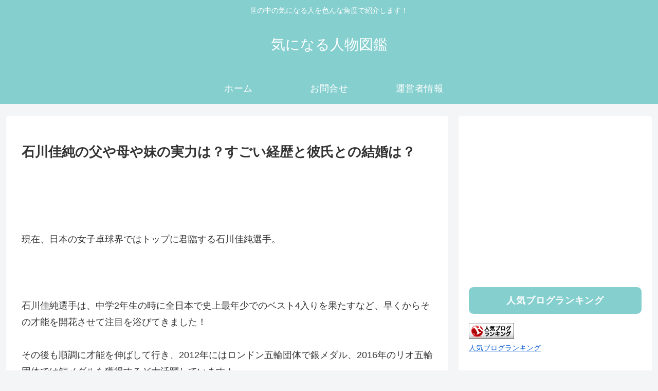

--- FILE ---
content_type: text/html; charset=utf-8
request_url: https://www.google.com/recaptcha/api2/aframe
body_size: 267
content:
<!DOCTYPE HTML><html><head><meta http-equiv="content-type" content="text/html; charset=UTF-8"></head><body><script nonce="oxESFqdm1dRH_cE8L2ZtXg">/** Anti-fraud and anti-abuse applications only. See google.com/recaptcha */ try{var clients={'sodar':'https://pagead2.googlesyndication.com/pagead/sodar?'};window.addEventListener("message",function(a){try{if(a.source===window.parent){var b=JSON.parse(a.data);var c=clients[b['id']];if(c){var d=document.createElement('img');d.src=c+b['params']+'&rc='+(localStorage.getItem("rc::a")?sessionStorage.getItem("rc::b"):"");window.document.body.appendChild(d);sessionStorage.setItem("rc::e",parseInt(sessionStorage.getItem("rc::e")||0)+1);localStorage.setItem("rc::h",'1769596291584');}}}catch(b){}});window.parent.postMessage("_grecaptcha_ready", "*");}catch(b){}</script></body></html>